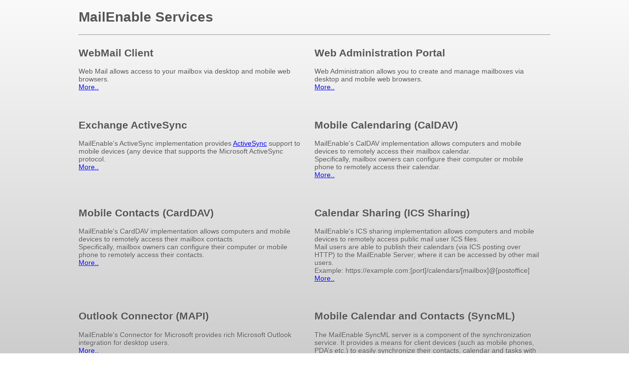

--- FILE ---
content_type: text/html
request_url: https://www.inspiratiepavaje.ro/
body_size: 3961
content:
<!DOCTYPE html>
<html xmlns="http://www.w3.org/1999/xhtml" lang="en" xml:lang="en">
<head><title>MailEnable Mail Services</title><style>html, body {margin:0;padding:0;width:100%;min-height:100%;background:linear-gradient(to bottom,#FAFAFA, #CDCDCD);background:-moz-linear-gradient(top, #FAFAFA, #CDCDCD);background:-ms-linear-gradient(top, #FAFAFA, #CDCDCD);background:-o-linear-gradient(top, #FAFAFA, #CDCDCD);background:-webkit-linear-gradient(top, #FAFAFA, #CDCDCD);background:-webkit-gradient(linear, 0% 0%, 0% 100%, from(#FAFAFA), to(#CDCDCD));filter:progid:DXImageTransform.Microsoft.gradient(startColorstr='#FAFAFA', endColorstr='#CDCDCD', GradientType=0);_background:#CDCDCD;background-attachment:fixed;}.services_shell {font-family:"Segoe UI","Segoe UI Web Regular","Segoe UI Symbol","Helvetica Neue", Arial,"sans-serif";font-size:14px;color:#555;text-shadow: 1px 1px 0px rgba(255,255,255,0.6);-webkit-text-shadow:1px 1px 0px rgba(255,255,255,0.6);-moz-text-shadow:1px 1px 0px rgba(255,255,255,0.6);width:960px;margin:0 auto 50px auto;}.services_item  {float:left;width:460px;margin:0 20px 40px 0;}</style></head>
<body><div class="services_shell"><h1>MailEnable Services</h1><hr/><div class="services_item"><h2>WebMail Client</h2>Web Mail allows access to your mailbox via desktop and mobile web browsers.<br/><a href='https://www.mailenable.com?Keyword=WebMail'>More..</a></div><div class="services_item"><h2>Web Administration Portal</h2>Web Administration allows you to create and manage mailboxes via desktop and mobile web browsers.<br/><a href='https://www.mailenable.com?Keyword=WebAdmin'>More..</a></div><div class="services_item"><h2>Exchange ActiveSync</h2>MailEnable's ActiveSync implementation provides <a href='/Microsoft-Server-ActiveSync'>ActiveSync</a> support to mobile devices (any device that supports the Microsoft ActiveSync protocol.<br/><a href='https://www.mailenable.com?Keyword=ActiveSync'>More..</a></div><div class="services_item"><h2>Mobile Calendaring (CalDAV)</h2>MailEnable's CalDAV implementation allows computers and mobile devices to remotely access their mailbox calendar.<br/>Specifically, mailbox owners can configure their computer or mobile phone to remotely access their calendar.<br/><a href='https://www.mailenable.com?Keyword=CalDAV'>More..</a></div><div class="services_item"><h2>Mobile Contacts (CardDAV)</h2>MailEnable's CardDAV implementation allows computers and mobile devices to remotely access their mailbox contacts.<br/>Specifically, mailbox owners can configure their computer or mobile phone to remotely access their contacts.<br/><a href='https://www.mailenable.com?Keyword=CardDAV'>More..</a></div><div class="services_item"><h2>Calendar Sharing (ICS Sharing)</h2>MailEnable's ICS sharing implementation allows computers and mobile devices to remotely access public mail user ICS files.<br/>Mail users are able to publish their calendars (via ICS posting over HTTP) to the MailEnable Server; where it can be accessed by other mail users.<br/>Example: https://example.com:[port]/calendars/[mailbox]@[postoffice]<br/><a href='https://www.mailenable.com?Keyword=ICS'>More..</a></div><div class="services_item"><h2>Outlook Connector (MAPI)</h2>MailEnable's Connector for Microsoft provides rich Microsoft Outlook integration for desktop users.<br/><a href='https://www.mailenable.com?Keyword=MAPI'>More..</a></div><div class="services_item"><h2>Mobile Calendar and Contacts (SyncML)</h2>The MailEnable SyncML server is a component of the synchronization service. It provides a means for client devices (such as mobile phones, PDA�s etc.) to easily synchronize their contacts, calendar and tasks with an existing account on a MailEnable server (via HTTP requests).<br/><br/>All that is needed on the client device is an internet connection and SyncML support (which most mobile phones today will have).<br/><a href='https://www.mailenable.com?Keyword=SyncML'>More..</a></div></div></body></html>